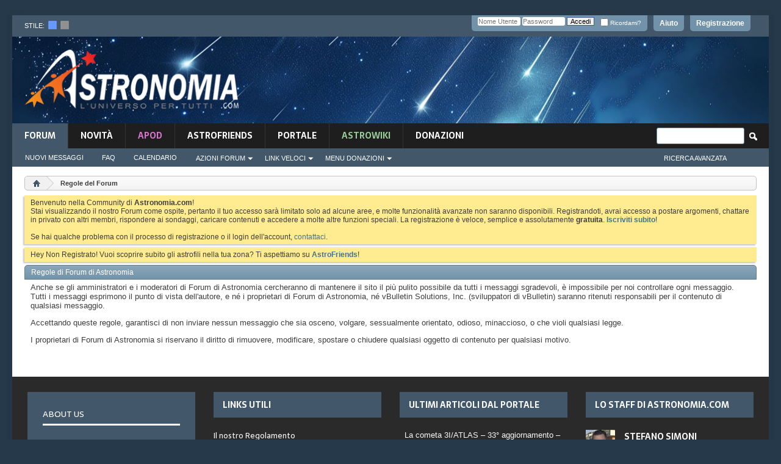

--- FILE ---
content_type: text/html; charset=utf-8
request_url: https://www.google.com/recaptcha/api2/anchor?ar=1&k=6Le-K84UAAAAAFAr23DyJT1BfMNhcTU4LAW1ovr8&co=aHR0cHM6Ly93d3cuYXN0cm9ub21pYS5jb206NDQz&hl=en&v=N67nZn4AqZkNcbeMu4prBgzg&size=invisible&anchor-ms=20000&execute-ms=30000&cb=eai8ma12wpr6
body_size: 48577
content:
<!DOCTYPE HTML><html dir="ltr" lang="en"><head><meta http-equiv="Content-Type" content="text/html; charset=UTF-8">
<meta http-equiv="X-UA-Compatible" content="IE=edge">
<title>reCAPTCHA</title>
<style type="text/css">
/* cyrillic-ext */
@font-face {
  font-family: 'Roboto';
  font-style: normal;
  font-weight: 400;
  font-stretch: 100%;
  src: url(//fonts.gstatic.com/s/roboto/v48/KFO7CnqEu92Fr1ME7kSn66aGLdTylUAMa3GUBHMdazTgWw.woff2) format('woff2');
  unicode-range: U+0460-052F, U+1C80-1C8A, U+20B4, U+2DE0-2DFF, U+A640-A69F, U+FE2E-FE2F;
}
/* cyrillic */
@font-face {
  font-family: 'Roboto';
  font-style: normal;
  font-weight: 400;
  font-stretch: 100%;
  src: url(//fonts.gstatic.com/s/roboto/v48/KFO7CnqEu92Fr1ME7kSn66aGLdTylUAMa3iUBHMdazTgWw.woff2) format('woff2');
  unicode-range: U+0301, U+0400-045F, U+0490-0491, U+04B0-04B1, U+2116;
}
/* greek-ext */
@font-face {
  font-family: 'Roboto';
  font-style: normal;
  font-weight: 400;
  font-stretch: 100%;
  src: url(//fonts.gstatic.com/s/roboto/v48/KFO7CnqEu92Fr1ME7kSn66aGLdTylUAMa3CUBHMdazTgWw.woff2) format('woff2');
  unicode-range: U+1F00-1FFF;
}
/* greek */
@font-face {
  font-family: 'Roboto';
  font-style: normal;
  font-weight: 400;
  font-stretch: 100%;
  src: url(//fonts.gstatic.com/s/roboto/v48/KFO7CnqEu92Fr1ME7kSn66aGLdTylUAMa3-UBHMdazTgWw.woff2) format('woff2');
  unicode-range: U+0370-0377, U+037A-037F, U+0384-038A, U+038C, U+038E-03A1, U+03A3-03FF;
}
/* math */
@font-face {
  font-family: 'Roboto';
  font-style: normal;
  font-weight: 400;
  font-stretch: 100%;
  src: url(//fonts.gstatic.com/s/roboto/v48/KFO7CnqEu92Fr1ME7kSn66aGLdTylUAMawCUBHMdazTgWw.woff2) format('woff2');
  unicode-range: U+0302-0303, U+0305, U+0307-0308, U+0310, U+0312, U+0315, U+031A, U+0326-0327, U+032C, U+032F-0330, U+0332-0333, U+0338, U+033A, U+0346, U+034D, U+0391-03A1, U+03A3-03A9, U+03B1-03C9, U+03D1, U+03D5-03D6, U+03F0-03F1, U+03F4-03F5, U+2016-2017, U+2034-2038, U+203C, U+2040, U+2043, U+2047, U+2050, U+2057, U+205F, U+2070-2071, U+2074-208E, U+2090-209C, U+20D0-20DC, U+20E1, U+20E5-20EF, U+2100-2112, U+2114-2115, U+2117-2121, U+2123-214F, U+2190, U+2192, U+2194-21AE, U+21B0-21E5, U+21F1-21F2, U+21F4-2211, U+2213-2214, U+2216-22FF, U+2308-230B, U+2310, U+2319, U+231C-2321, U+2336-237A, U+237C, U+2395, U+239B-23B7, U+23D0, U+23DC-23E1, U+2474-2475, U+25AF, U+25B3, U+25B7, U+25BD, U+25C1, U+25CA, U+25CC, U+25FB, U+266D-266F, U+27C0-27FF, U+2900-2AFF, U+2B0E-2B11, U+2B30-2B4C, U+2BFE, U+3030, U+FF5B, U+FF5D, U+1D400-1D7FF, U+1EE00-1EEFF;
}
/* symbols */
@font-face {
  font-family: 'Roboto';
  font-style: normal;
  font-weight: 400;
  font-stretch: 100%;
  src: url(//fonts.gstatic.com/s/roboto/v48/KFO7CnqEu92Fr1ME7kSn66aGLdTylUAMaxKUBHMdazTgWw.woff2) format('woff2');
  unicode-range: U+0001-000C, U+000E-001F, U+007F-009F, U+20DD-20E0, U+20E2-20E4, U+2150-218F, U+2190, U+2192, U+2194-2199, U+21AF, U+21E6-21F0, U+21F3, U+2218-2219, U+2299, U+22C4-22C6, U+2300-243F, U+2440-244A, U+2460-24FF, U+25A0-27BF, U+2800-28FF, U+2921-2922, U+2981, U+29BF, U+29EB, U+2B00-2BFF, U+4DC0-4DFF, U+FFF9-FFFB, U+10140-1018E, U+10190-1019C, U+101A0, U+101D0-101FD, U+102E0-102FB, U+10E60-10E7E, U+1D2C0-1D2D3, U+1D2E0-1D37F, U+1F000-1F0FF, U+1F100-1F1AD, U+1F1E6-1F1FF, U+1F30D-1F30F, U+1F315, U+1F31C, U+1F31E, U+1F320-1F32C, U+1F336, U+1F378, U+1F37D, U+1F382, U+1F393-1F39F, U+1F3A7-1F3A8, U+1F3AC-1F3AF, U+1F3C2, U+1F3C4-1F3C6, U+1F3CA-1F3CE, U+1F3D4-1F3E0, U+1F3ED, U+1F3F1-1F3F3, U+1F3F5-1F3F7, U+1F408, U+1F415, U+1F41F, U+1F426, U+1F43F, U+1F441-1F442, U+1F444, U+1F446-1F449, U+1F44C-1F44E, U+1F453, U+1F46A, U+1F47D, U+1F4A3, U+1F4B0, U+1F4B3, U+1F4B9, U+1F4BB, U+1F4BF, U+1F4C8-1F4CB, U+1F4D6, U+1F4DA, U+1F4DF, U+1F4E3-1F4E6, U+1F4EA-1F4ED, U+1F4F7, U+1F4F9-1F4FB, U+1F4FD-1F4FE, U+1F503, U+1F507-1F50B, U+1F50D, U+1F512-1F513, U+1F53E-1F54A, U+1F54F-1F5FA, U+1F610, U+1F650-1F67F, U+1F687, U+1F68D, U+1F691, U+1F694, U+1F698, U+1F6AD, U+1F6B2, U+1F6B9-1F6BA, U+1F6BC, U+1F6C6-1F6CF, U+1F6D3-1F6D7, U+1F6E0-1F6EA, U+1F6F0-1F6F3, U+1F6F7-1F6FC, U+1F700-1F7FF, U+1F800-1F80B, U+1F810-1F847, U+1F850-1F859, U+1F860-1F887, U+1F890-1F8AD, U+1F8B0-1F8BB, U+1F8C0-1F8C1, U+1F900-1F90B, U+1F93B, U+1F946, U+1F984, U+1F996, U+1F9E9, U+1FA00-1FA6F, U+1FA70-1FA7C, U+1FA80-1FA89, U+1FA8F-1FAC6, U+1FACE-1FADC, U+1FADF-1FAE9, U+1FAF0-1FAF8, U+1FB00-1FBFF;
}
/* vietnamese */
@font-face {
  font-family: 'Roboto';
  font-style: normal;
  font-weight: 400;
  font-stretch: 100%;
  src: url(//fonts.gstatic.com/s/roboto/v48/KFO7CnqEu92Fr1ME7kSn66aGLdTylUAMa3OUBHMdazTgWw.woff2) format('woff2');
  unicode-range: U+0102-0103, U+0110-0111, U+0128-0129, U+0168-0169, U+01A0-01A1, U+01AF-01B0, U+0300-0301, U+0303-0304, U+0308-0309, U+0323, U+0329, U+1EA0-1EF9, U+20AB;
}
/* latin-ext */
@font-face {
  font-family: 'Roboto';
  font-style: normal;
  font-weight: 400;
  font-stretch: 100%;
  src: url(//fonts.gstatic.com/s/roboto/v48/KFO7CnqEu92Fr1ME7kSn66aGLdTylUAMa3KUBHMdazTgWw.woff2) format('woff2');
  unicode-range: U+0100-02BA, U+02BD-02C5, U+02C7-02CC, U+02CE-02D7, U+02DD-02FF, U+0304, U+0308, U+0329, U+1D00-1DBF, U+1E00-1E9F, U+1EF2-1EFF, U+2020, U+20A0-20AB, U+20AD-20C0, U+2113, U+2C60-2C7F, U+A720-A7FF;
}
/* latin */
@font-face {
  font-family: 'Roboto';
  font-style: normal;
  font-weight: 400;
  font-stretch: 100%;
  src: url(//fonts.gstatic.com/s/roboto/v48/KFO7CnqEu92Fr1ME7kSn66aGLdTylUAMa3yUBHMdazQ.woff2) format('woff2');
  unicode-range: U+0000-00FF, U+0131, U+0152-0153, U+02BB-02BC, U+02C6, U+02DA, U+02DC, U+0304, U+0308, U+0329, U+2000-206F, U+20AC, U+2122, U+2191, U+2193, U+2212, U+2215, U+FEFF, U+FFFD;
}
/* cyrillic-ext */
@font-face {
  font-family: 'Roboto';
  font-style: normal;
  font-weight: 500;
  font-stretch: 100%;
  src: url(//fonts.gstatic.com/s/roboto/v48/KFO7CnqEu92Fr1ME7kSn66aGLdTylUAMa3GUBHMdazTgWw.woff2) format('woff2');
  unicode-range: U+0460-052F, U+1C80-1C8A, U+20B4, U+2DE0-2DFF, U+A640-A69F, U+FE2E-FE2F;
}
/* cyrillic */
@font-face {
  font-family: 'Roboto';
  font-style: normal;
  font-weight: 500;
  font-stretch: 100%;
  src: url(//fonts.gstatic.com/s/roboto/v48/KFO7CnqEu92Fr1ME7kSn66aGLdTylUAMa3iUBHMdazTgWw.woff2) format('woff2');
  unicode-range: U+0301, U+0400-045F, U+0490-0491, U+04B0-04B1, U+2116;
}
/* greek-ext */
@font-face {
  font-family: 'Roboto';
  font-style: normal;
  font-weight: 500;
  font-stretch: 100%;
  src: url(//fonts.gstatic.com/s/roboto/v48/KFO7CnqEu92Fr1ME7kSn66aGLdTylUAMa3CUBHMdazTgWw.woff2) format('woff2');
  unicode-range: U+1F00-1FFF;
}
/* greek */
@font-face {
  font-family: 'Roboto';
  font-style: normal;
  font-weight: 500;
  font-stretch: 100%;
  src: url(//fonts.gstatic.com/s/roboto/v48/KFO7CnqEu92Fr1ME7kSn66aGLdTylUAMa3-UBHMdazTgWw.woff2) format('woff2');
  unicode-range: U+0370-0377, U+037A-037F, U+0384-038A, U+038C, U+038E-03A1, U+03A3-03FF;
}
/* math */
@font-face {
  font-family: 'Roboto';
  font-style: normal;
  font-weight: 500;
  font-stretch: 100%;
  src: url(//fonts.gstatic.com/s/roboto/v48/KFO7CnqEu92Fr1ME7kSn66aGLdTylUAMawCUBHMdazTgWw.woff2) format('woff2');
  unicode-range: U+0302-0303, U+0305, U+0307-0308, U+0310, U+0312, U+0315, U+031A, U+0326-0327, U+032C, U+032F-0330, U+0332-0333, U+0338, U+033A, U+0346, U+034D, U+0391-03A1, U+03A3-03A9, U+03B1-03C9, U+03D1, U+03D5-03D6, U+03F0-03F1, U+03F4-03F5, U+2016-2017, U+2034-2038, U+203C, U+2040, U+2043, U+2047, U+2050, U+2057, U+205F, U+2070-2071, U+2074-208E, U+2090-209C, U+20D0-20DC, U+20E1, U+20E5-20EF, U+2100-2112, U+2114-2115, U+2117-2121, U+2123-214F, U+2190, U+2192, U+2194-21AE, U+21B0-21E5, U+21F1-21F2, U+21F4-2211, U+2213-2214, U+2216-22FF, U+2308-230B, U+2310, U+2319, U+231C-2321, U+2336-237A, U+237C, U+2395, U+239B-23B7, U+23D0, U+23DC-23E1, U+2474-2475, U+25AF, U+25B3, U+25B7, U+25BD, U+25C1, U+25CA, U+25CC, U+25FB, U+266D-266F, U+27C0-27FF, U+2900-2AFF, U+2B0E-2B11, U+2B30-2B4C, U+2BFE, U+3030, U+FF5B, U+FF5D, U+1D400-1D7FF, U+1EE00-1EEFF;
}
/* symbols */
@font-face {
  font-family: 'Roboto';
  font-style: normal;
  font-weight: 500;
  font-stretch: 100%;
  src: url(//fonts.gstatic.com/s/roboto/v48/KFO7CnqEu92Fr1ME7kSn66aGLdTylUAMaxKUBHMdazTgWw.woff2) format('woff2');
  unicode-range: U+0001-000C, U+000E-001F, U+007F-009F, U+20DD-20E0, U+20E2-20E4, U+2150-218F, U+2190, U+2192, U+2194-2199, U+21AF, U+21E6-21F0, U+21F3, U+2218-2219, U+2299, U+22C4-22C6, U+2300-243F, U+2440-244A, U+2460-24FF, U+25A0-27BF, U+2800-28FF, U+2921-2922, U+2981, U+29BF, U+29EB, U+2B00-2BFF, U+4DC0-4DFF, U+FFF9-FFFB, U+10140-1018E, U+10190-1019C, U+101A0, U+101D0-101FD, U+102E0-102FB, U+10E60-10E7E, U+1D2C0-1D2D3, U+1D2E0-1D37F, U+1F000-1F0FF, U+1F100-1F1AD, U+1F1E6-1F1FF, U+1F30D-1F30F, U+1F315, U+1F31C, U+1F31E, U+1F320-1F32C, U+1F336, U+1F378, U+1F37D, U+1F382, U+1F393-1F39F, U+1F3A7-1F3A8, U+1F3AC-1F3AF, U+1F3C2, U+1F3C4-1F3C6, U+1F3CA-1F3CE, U+1F3D4-1F3E0, U+1F3ED, U+1F3F1-1F3F3, U+1F3F5-1F3F7, U+1F408, U+1F415, U+1F41F, U+1F426, U+1F43F, U+1F441-1F442, U+1F444, U+1F446-1F449, U+1F44C-1F44E, U+1F453, U+1F46A, U+1F47D, U+1F4A3, U+1F4B0, U+1F4B3, U+1F4B9, U+1F4BB, U+1F4BF, U+1F4C8-1F4CB, U+1F4D6, U+1F4DA, U+1F4DF, U+1F4E3-1F4E6, U+1F4EA-1F4ED, U+1F4F7, U+1F4F9-1F4FB, U+1F4FD-1F4FE, U+1F503, U+1F507-1F50B, U+1F50D, U+1F512-1F513, U+1F53E-1F54A, U+1F54F-1F5FA, U+1F610, U+1F650-1F67F, U+1F687, U+1F68D, U+1F691, U+1F694, U+1F698, U+1F6AD, U+1F6B2, U+1F6B9-1F6BA, U+1F6BC, U+1F6C6-1F6CF, U+1F6D3-1F6D7, U+1F6E0-1F6EA, U+1F6F0-1F6F3, U+1F6F7-1F6FC, U+1F700-1F7FF, U+1F800-1F80B, U+1F810-1F847, U+1F850-1F859, U+1F860-1F887, U+1F890-1F8AD, U+1F8B0-1F8BB, U+1F8C0-1F8C1, U+1F900-1F90B, U+1F93B, U+1F946, U+1F984, U+1F996, U+1F9E9, U+1FA00-1FA6F, U+1FA70-1FA7C, U+1FA80-1FA89, U+1FA8F-1FAC6, U+1FACE-1FADC, U+1FADF-1FAE9, U+1FAF0-1FAF8, U+1FB00-1FBFF;
}
/* vietnamese */
@font-face {
  font-family: 'Roboto';
  font-style: normal;
  font-weight: 500;
  font-stretch: 100%;
  src: url(//fonts.gstatic.com/s/roboto/v48/KFO7CnqEu92Fr1ME7kSn66aGLdTylUAMa3OUBHMdazTgWw.woff2) format('woff2');
  unicode-range: U+0102-0103, U+0110-0111, U+0128-0129, U+0168-0169, U+01A0-01A1, U+01AF-01B0, U+0300-0301, U+0303-0304, U+0308-0309, U+0323, U+0329, U+1EA0-1EF9, U+20AB;
}
/* latin-ext */
@font-face {
  font-family: 'Roboto';
  font-style: normal;
  font-weight: 500;
  font-stretch: 100%;
  src: url(//fonts.gstatic.com/s/roboto/v48/KFO7CnqEu92Fr1ME7kSn66aGLdTylUAMa3KUBHMdazTgWw.woff2) format('woff2');
  unicode-range: U+0100-02BA, U+02BD-02C5, U+02C7-02CC, U+02CE-02D7, U+02DD-02FF, U+0304, U+0308, U+0329, U+1D00-1DBF, U+1E00-1E9F, U+1EF2-1EFF, U+2020, U+20A0-20AB, U+20AD-20C0, U+2113, U+2C60-2C7F, U+A720-A7FF;
}
/* latin */
@font-face {
  font-family: 'Roboto';
  font-style: normal;
  font-weight: 500;
  font-stretch: 100%;
  src: url(//fonts.gstatic.com/s/roboto/v48/KFO7CnqEu92Fr1ME7kSn66aGLdTylUAMa3yUBHMdazQ.woff2) format('woff2');
  unicode-range: U+0000-00FF, U+0131, U+0152-0153, U+02BB-02BC, U+02C6, U+02DA, U+02DC, U+0304, U+0308, U+0329, U+2000-206F, U+20AC, U+2122, U+2191, U+2193, U+2212, U+2215, U+FEFF, U+FFFD;
}
/* cyrillic-ext */
@font-face {
  font-family: 'Roboto';
  font-style: normal;
  font-weight: 900;
  font-stretch: 100%;
  src: url(//fonts.gstatic.com/s/roboto/v48/KFO7CnqEu92Fr1ME7kSn66aGLdTylUAMa3GUBHMdazTgWw.woff2) format('woff2');
  unicode-range: U+0460-052F, U+1C80-1C8A, U+20B4, U+2DE0-2DFF, U+A640-A69F, U+FE2E-FE2F;
}
/* cyrillic */
@font-face {
  font-family: 'Roboto';
  font-style: normal;
  font-weight: 900;
  font-stretch: 100%;
  src: url(//fonts.gstatic.com/s/roboto/v48/KFO7CnqEu92Fr1ME7kSn66aGLdTylUAMa3iUBHMdazTgWw.woff2) format('woff2');
  unicode-range: U+0301, U+0400-045F, U+0490-0491, U+04B0-04B1, U+2116;
}
/* greek-ext */
@font-face {
  font-family: 'Roboto';
  font-style: normal;
  font-weight: 900;
  font-stretch: 100%;
  src: url(//fonts.gstatic.com/s/roboto/v48/KFO7CnqEu92Fr1ME7kSn66aGLdTylUAMa3CUBHMdazTgWw.woff2) format('woff2');
  unicode-range: U+1F00-1FFF;
}
/* greek */
@font-face {
  font-family: 'Roboto';
  font-style: normal;
  font-weight: 900;
  font-stretch: 100%;
  src: url(//fonts.gstatic.com/s/roboto/v48/KFO7CnqEu92Fr1ME7kSn66aGLdTylUAMa3-UBHMdazTgWw.woff2) format('woff2');
  unicode-range: U+0370-0377, U+037A-037F, U+0384-038A, U+038C, U+038E-03A1, U+03A3-03FF;
}
/* math */
@font-face {
  font-family: 'Roboto';
  font-style: normal;
  font-weight: 900;
  font-stretch: 100%;
  src: url(//fonts.gstatic.com/s/roboto/v48/KFO7CnqEu92Fr1ME7kSn66aGLdTylUAMawCUBHMdazTgWw.woff2) format('woff2');
  unicode-range: U+0302-0303, U+0305, U+0307-0308, U+0310, U+0312, U+0315, U+031A, U+0326-0327, U+032C, U+032F-0330, U+0332-0333, U+0338, U+033A, U+0346, U+034D, U+0391-03A1, U+03A3-03A9, U+03B1-03C9, U+03D1, U+03D5-03D6, U+03F0-03F1, U+03F4-03F5, U+2016-2017, U+2034-2038, U+203C, U+2040, U+2043, U+2047, U+2050, U+2057, U+205F, U+2070-2071, U+2074-208E, U+2090-209C, U+20D0-20DC, U+20E1, U+20E5-20EF, U+2100-2112, U+2114-2115, U+2117-2121, U+2123-214F, U+2190, U+2192, U+2194-21AE, U+21B0-21E5, U+21F1-21F2, U+21F4-2211, U+2213-2214, U+2216-22FF, U+2308-230B, U+2310, U+2319, U+231C-2321, U+2336-237A, U+237C, U+2395, U+239B-23B7, U+23D0, U+23DC-23E1, U+2474-2475, U+25AF, U+25B3, U+25B7, U+25BD, U+25C1, U+25CA, U+25CC, U+25FB, U+266D-266F, U+27C0-27FF, U+2900-2AFF, U+2B0E-2B11, U+2B30-2B4C, U+2BFE, U+3030, U+FF5B, U+FF5D, U+1D400-1D7FF, U+1EE00-1EEFF;
}
/* symbols */
@font-face {
  font-family: 'Roboto';
  font-style: normal;
  font-weight: 900;
  font-stretch: 100%;
  src: url(//fonts.gstatic.com/s/roboto/v48/KFO7CnqEu92Fr1ME7kSn66aGLdTylUAMaxKUBHMdazTgWw.woff2) format('woff2');
  unicode-range: U+0001-000C, U+000E-001F, U+007F-009F, U+20DD-20E0, U+20E2-20E4, U+2150-218F, U+2190, U+2192, U+2194-2199, U+21AF, U+21E6-21F0, U+21F3, U+2218-2219, U+2299, U+22C4-22C6, U+2300-243F, U+2440-244A, U+2460-24FF, U+25A0-27BF, U+2800-28FF, U+2921-2922, U+2981, U+29BF, U+29EB, U+2B00-2BFF, U+4DC0-4DFF, U+FFF9-FFFB, U+10140-1018E, U+10190-1019C, U+101A0, U+101D0-101FD, U+102E0-102FB, U+10E60-10E7E, U+1D2C0-1D2D3, U+1D2E0-1D37F, U+1F000-1F0FF, U+1F100-1F1AD, U+1F1E6-1F1FF, U+1F30D-1F30F, U+1F315, U+1F31C, U+1F31E, U+1F320-1F32C, U+1F336, U+1F378, U+1F37D, U+1F382, U+1F393-1F39F, U+1F3A7-1F3A8, U+1F3AC-1F3AF, U+1F3C2, U+1F3C4-1F3C6, U+1F3CA-1F3CE, U+1F3D4-1F3E0, U+1F3ED, U+1F3F1-1F3F3, U+1F3F5-1F3F7, U+1F408, U+1F415, U+1F41F, U+1F426, U+1F43F, U+1F441-1F442, U+1F444, U+1F446-1F449, U+1F44C-1F44E, U+1F453, U+1F46A, U+1F47D, U+1F4A3, U+1F4B0, U+1F4B3, U+1F4B9, U+1F4BB, U+1F4BF, U+1F4C8-1F4CB, U+1F4D6, U+1F4DA, U+1F4DF, U+1F4E3-1F4E6, U+1F4EA-1F4ED, U+1F4F7, U+1F4F9-1F4FB, U+1F4FD-1F4FE, U+1F503, U+1F507-1F50B, U+1F50D, U+1F512-1F513, U+1F53E-1F54A, U+1F54F-1F5FA, U+1F610, U+1F650-1F67F, U+1F687, U+1F68D, U+1F691, U+1F694, U+1F698, U+1F6AD, U+1F6B2, U+1F6B9-1F6BA, U+1F6BC, U+1F6C6-1F6CF, U+1F6D3-1F6D7, U+1F6E0-1F6EA, U+1F6F0-1F6F3, U+1F6F7-1F6FC, U+1F700-1F7FF, U+1F800-1F80B, U+1F810-1F847, U+1F850-1F859, U+1F860-1F887, U+1F890-1F8AD, U+1F8B0-1F8BB, U+1F8C0-1F8C1, U+1F900-1F90B, U+1F93B, U+1F946, U+1F984, U+1F996, U+1F9E9, U+1FA00-1FA6F, U+1FA70-1FA7C, U+1FA80-1FA89, U+1FA8F-1FAC6, U+1FACE-1FADC, U+1FADF-1FAE9, U+1FAF0-1FAF8, U+1FB00-1FBFF;
}
/* vietnamese */
@font-face {
  font-family: 'Roboto';
  font-style: normal;
  font-weight: 900;
  font-stretch: 100%;
  src: url(//fonts.gstatic.com/s/roboto/v48/KFO7CnqEu92Fr1ME7kSn66aGLdTylUAMa3OUBHMdazTgWw.woff2) format('woff2');
  unicode-range: U+0102-0103, U+0110-0111, U+0128-0129, U+0168-0169, U+01A0-01A1, U+01AF-01B0, U+0300-0301, U+0303-0304, U+0308-0309, U+0323, U+0329, U+1EA0-1EF9, U+20AB;
}
/* latin-ext */
@font-face {
  font-family: 'Roboto';
  font-style: normal;
  font-weight: 900;
  font-stretch: 100%;
  src: url(//fonts.gstatic.com/s/roboto/v48/KFO7CnqEu92Fr1ME7kSn66aGLdTylUAMa3KUBHMdazTgWw.woff2) format('woff2');
  unicode-range: U+0100-02BA, U+02BD-02C5, U+02C7-02CC, U+02CE-02D7, U+02DD-02FF, U+0304, U+0308, U+0329, U+1D00-1DBF, U+1E00-1E9F, U+1EF2-1EFF, U+2020, U+20A0-20AB, U+20AD-20C0, U+2113, U+2C60-2C7F, U+A720-A7FF;
}
/* latin */
@font-face {
  font-family: 'Roboto';
  font-style: normal;
  font-weight: 900;
  font-stretch: 100%;
  src: url(//fonts.gstatic.com/s/roboto/v48/KFO7CnqEu92Fr1ME7kSn66aGLdTylUAMa3yUBHMdazQ.woff2) format('woff2');
  unicode-range: U+0000-00FF, U+0131, U+0152-0153, U+02BB-02BC, U+02C6, U+02DA, U+02DC, U+0304, U+0308, U+0329, U+2000-206F, U+20AC, U+2122, U+2191, U+2193, U+2212, U+2215, U+FEFF, U+FFFD;
}

</style>
<link rel="stylesheet" type="text/css" href="https://www.gstatic.com/recaptcha/releases/N67nZn4AqZkNcbeMu4prBgzg/styles__ltr.css">
<script nonce="ni_obgrQbIsQyrgJ8mu5yg" type="text/javascript">window['__recaptcha_api'] = 'https://www.google.com/recaptcha/api2/';</script>
<script type="text/javascript" src="https://www.gstatic.com/recaptcha/releases/N67nZn4AqZkNcbeMu4prBgzg/recaptcha__en.js" nonce="ni_obgrQbIsQyrgJ8mu5yg">
      
    </script></head>
<body><div id="rc-anchor-alert" class="rc-anchor-alert"></div>
<input type="hidden" id="recaptcha-token" value="[base64]">
<script type="text/javascript" nonce="ni_obgrQbIsQyrgJ8mu5yg">
      recaptcha.anchor.Main.init("[\x22ainput\x22,[\x22bgdata\x22,\x22\x22,\[base64]/[base64]/[base64]/[base64]/[base64]/UltsKytdPUU6KEU8MjA0OD9SW2wrK109RT4+NnwxOTI6KChFJjY0NTEyKT09NTUyOTYmJk0rMTxjLmxlbmd0aCYmKGMuY2hhckNvZGVBdChNKzEpJjY0NTEyKT09NTYzMjA/[base64]/[base64]/[base64]/[base64]/[base64]/[base64]/[base64]\x22,\[base64]\\u003d\\u003d\x22,\x22wpBNCT4eBMOWwoBjGRXCjxfDtVEZw6p6QzzCrsOXPEDDqcK7YlTCl8KqwpNkPUxPZzkPHRXCiMOAw77CtnnCssOJRsO5wqIkwpcPQ8OPwo5awoDChsKIIsKvw4pDwpZ2f8KpGsO6w6wkD8KwO8OzwrN/wq0nbBV+VnUmacKAwqvDlTDCpU0+EWvDisK7worDhsOIwqDDg8KCDTM5w4E3B8OABmPDu8KBw49uw4PCp8OpK8O1wpHCpHU1wqXCp8Ocw6d5KCJ7wpTDr8KCQxhtZGrDjMOCwqvDnQhxOcKLwq/DqcOWwqbCtcKKAQbDq2jDvMONDMO8w4BIb0UXfwXDq3tFwq/Dm0VubMOjwpjCl8OOXgMlwrIowqHDkTrDqFYHwo8ZS8OGMB9zw47DilDCrx1cc13CtwxhasK8LMOXwpPDm1McwqheWcOrw53DjcKjC8KSw4rDhsKpw7lVw6EtdcK6wr/DtsK6GRlpasOVcMOIMMOtwqZ4amdBwpkbw5cofgI4LyTDh395AcK/em8JQmk/[base64]/wqA8EUXDplLCtDjDux56MiDCkTcvW8KxE8KzTW/CssKnwoHCoUfDocOiw7Zkajpawp9ow7DChnxRw6zDlnIVcQbDrMKbIhl8w4ZVwoc4w5fCjwRXwrDDnsKfNRIVJiRGw7UzwofDoQADc8OoXBMpw73Cs8OHd8OLNF3Cr8OLCMKtwonDtsOKLhlAdmkEw4bCrzc8w5PCh8Odwp/[base64]/RjpRw4J4OTPCpcKnO1jCtMOuWMKpc8OxwqrCksKUw7AXw6RnwooyUMOCVsKZw6TDmMOwwoVkMcKVw4R4wo3CmMOCFMOAwoBmwq04cXVJKhwawofCq8OqWMO4w646w4jDtMK2BMOhw7/CuwDCtBrDkzw8wqoGBcOUwpfDp8Kqw4rCsirDgRAXK8K3UTBsw7LDgMKvScODw54ow5RTwq3CjVDDr8OxC8OKcVBsw7VJw6coFFQYw68iw4vCgCdpw7EDbcKRwpXDq8Ogw41zRcOhEgVPwq12acO6w4/ClBrDlGJ+Axtqw6c+wq3DpsO4wpPDi8OCwqfDicKzZcK2wrTDlGVDDMONT8Oiwr9yw7bCv8OQQnnCsMOnOSbCrcO5dMOPFgZ5w5nCkybDjGrDhcKlw5/DjsK7NFJnIsOww4ZvWAhUwqHDtjczZ8KNw53CkMKEAA/DhRp4AzPChwPDmsKJwoLCqibCqMKpw6zCk3DCrifDsRoPHMK2PkRjPUPDlHxDLldZwpXChMO6C1dpdSHDscO/woEpJCMQQSXChcORwp7DsMKMw5vCrzjDv8Oow4PCiXRAwobDg8OCwrrCssKCflHDhcK8wqJBw6d5wrzDosOnw7lXw5Z1LiV/FMKrND7DrCjCrMONVsOAG8KMw5LCnsOAfcOqw55gB8OyCWDCjSRxw6Y7XMOqfsO1dEUzw70XJsKCOkLDqMKjLTrDkcKFD8OXaEDCqXdLMCbCtwvCoFdmIMOCbk9Dw7HDqQ3CicOdwqYqw6xDwqTDoMOsw6p3QkrDisOvwoTDg0nDisKFQMKtw53Dv3/[base64]/GV3Dj0tLwq11dsOaTcOWdFpNc8OhwrDCoERuXsKqfsO+R8O3w401w4lUw7DCr1gKwrV0wqXDhA3CmsOTFnTCoysNw7rCtcO7w6Rpw59Xw5A1PsKKwpthw6jDoVzDuXkRWjVcwp/CpsKibcOUY8OWSMOTw7PCtnHCqUPCi8KoY1czUEzDsGpxNMKmAh5KN8ObT8OxN1dWQw1AdcKTw4AKw7l3w53Du8K6HcOHwrkcwpnDum1owqZlXcKXw70IeUFuw5wAd8K7w757EsOUwojDl8OVwqAJw7o6w5hKV19HFMKTwqxlG8K6wqXCvMKcw5B/fcKRIT4jwrUResK6w4/[base64]/Di8OXfMOnw67DrMOCNQkow6nDl07ClDDDvn/DpDfDqX7CvWNYfUUVw5NlwrbDqBFiw7zCrcKrwpzDhcOww6Quwrw3MsOfwrBlBl8pw7ZcO8KzwqZ+w7UnCmNWw6kEeyjCvcOkPBZ5wqDDsCfDr8Kdwo/DuMKMwrHDmcKoOsKJRsKcwo4kLxF4ICTCtMK/ZcO9esKBJ8KAwr/[base64]/woDDlcO9ZMOUw47DiRfChcKoScKcw7I3VMOUwp1cwpMNJsOcasOgEjzCoizCiX7Cl8ORO8OLwrZhJ8Kvw6UzEMOEF8OAHgbDrsOqHyfCnwTDh8KkaSTCsgpzwoQkwo7CvcOSO1zDssKCw4Rlw7fCnmrDjgXCj8K/FiADUsKfTsOuwqPDm8KyX8OqRz1pGnlIwpzCqGDCpcOLwq7DscOZZsKkFSzCsQY9wprClcOZwo/DosKGGBLCvgMwwozCg8OAw6MyXCHChAoEw698wp/[base64]/[base64]/O8OVw55jwovDkwfDmF4dwpTCicORAcOSMHvDjylhw4pBwpDDjcKMVhnCgnt7KsOEwq7DqcO+fsOww6/ClQ3DrhFLSsKLazlFXcKXeMKpwpABwo8+wp7CnMKsw53CuXEUw6DClk9HaMOQwqAyM8KuYmUTU8OYwoDDgsOqw53CmnvCnsK0wqLDpl/DuGPDrR7DkMKWfHfDomPCryLCq0B6wrJvw5E2wr3DlQ4vwqfCvn1Ww7XDpErCvEjCmTrCpMKSw58tw6nDrcKSHwHCo3XCghZKFUjDi8OQwqzCosOYJsKZw7kVwrPDqxxww7PClHcEYsKiwoPCpMKiAsOKwpQAw5/DlsODSsOGwrjCgDHCscOpE0BaMxV7w63CgTvCrsKbwphYw77Ck8OlwpfDpMK4w60JBiUWwr4jwpBeIgwpQcKMLwvChkxoCcOFwoxTwrdlwp3Cs1vCuMO4HALDhsKnwro7w61uIsKrwqHCoyUuOMKCwqwYMEfDt1V+w6fDiWDDlsKjIcOUL8K6CsOow5AQwrvCnMO/IMOawq/Cs8OSVXgSwrkowqXDosOySMO2woVkwpvDm8OSwqQsRnrCt8KLZMOpLcOxdWhrw7p2KHwAwrPDocKJwo1LY8KsLsO6K8KTwr7DlWjCuTdkw7rDmsKow4jCoS3CsDQbw6UYVW3Coh1oWsOtw7NVw53DtcK7TCUeDsOlMcOMwqnDjsKcw4rCrsOzMi/DkMOSYcKsw6vDtU7DvMKvBRRHwoATwoHDuMKSw7sxIcKZRXrCm8Kzw6nCg3vDgsKRVcKLwrACMkAHUjNmES1qw6bDtcKweXpDw7/DlxIqwp1yZsKvw4jCnMKiwpTCs1o+bTsDWhlTMERzw6fDpAwhK8Kvw78nw5rDqg1+fcOYK8OJXMK8wr/CsMO8f09WSy/DtUwHEsOZKVPCiSYZwpzDjsOHaMOlwqDDr2TDp8KxwoMXwoRZZ8K0w4DDqMODw6pyw5DDgMKfwqTDrRrCuTnCvlLCgMKQwovDiBrCisKrwobDkcKIAV8Zw7Fzw7VPdMKCcgLDl8KrJCrDpsOZMmDCgUfDocKwAMK4ZVsHwp/[base64]/[base64]/[base64]/VGpdLkbDtS9WBsOpw6QJw5nCvcOLU8O6w5xGwr90envClcO/wopDGS/Ckz52wqjDqMKAEsKLwol1C8Kqw4nDv8Oqw7vChTDChcKOwphTaAjDu8KVdcKpKMKhbVZSOhkTAArCocObw4HCug/CrsKLwoB0RcONwpZZCcKfSMOdLMObHlXDqTjDi8OvDzbDm8OwLUhjCcKHElIYeMOqHXzDucKzwpRNw7HCqsKww6Zuwrovw5LCuXvDok7CkMKoBsO3BQ/CgMK+GWXCjcOsIMOtwrNiw41kKDNHw4IyKFjDn8K8w5bDuHxHwqlQRMK5FcOrHMKTwr8UOFJcw5vDr8KjHsKyw53ClsOdbWNweMKSw5/Dh8KTwrXCuMO5EmDCq8O2w7/DvEnDmwHDuCcjYSLDgsKUwq4EMcK7w6QGKMONQsOVw5QyTnHCrVjCi13Dq2TDl8KfJyvDgQgFwqrDsnDCn8OaGFZtw4nCpsKhw4x2w7d6KC51bjdfLsKdw4Njw61Sw5bDtTZmw4wFw7N7wqAswpfClsKRVcOBPVR8A8KBwrR6HMOiw5PDucKsw5pCKsOuw6tYNFJ/[base64]/DrsKdGygAN3VtwqDCkycVWcKaw7NVw5HCvsO2TlV5w6zCiyJRw4sQIHjCokRXMsOkw7Znw6PCvMOXUsOdEiHCuV5/wqvCusKlRndmw67CkUMiw4zCj3jDqcKPwoAXFMKAwqBZH8OdJxbDixlfwphow5kvwqjCqzDDjMOuP2vDlifCmB/DmyrCslN0wrg3fW/[base64]/[base64]/[base64]/DmjYgwp4Vw57DvirDtHdGCRHChFNTwq/DvnTCpsO6W1/Cu1pFwrV/B3bCnsKqw6lQw5rCphETBAccwrYzVMOwLl7Cq8Okw5YtccOaNMOhw48MwpJuwr1cw4LDmsKcTBfCpwHCt8OaW8OBw4Qvw7vCgsOAw4zDnAzCuX3Dizg8EcKTwq5qwpwZwpBsXMOFBMOEwqvDlcKsAC/[base64]/DnMOmw5lNw5FWw5PCiWEDw4xAw6NUYMKTwp7Dl8O4NcKIwrvCpSzClcKEwr3CvcK3bVTCrcOMw4YDwoRVw7E/w5Mww77DqWTCmsKKw5nDssKww4HDnsOhwrVpwr/[base64]/Ct8OXFcOBw4PCsMOkw7fCjxPCgjktw5vCiMO3wrs5w4Qpw77Cu8Kgw5AgVsKAGMKmXsO6w6nDuGBAblsCw6XCjDspwoDCmMOLw4F+FMOFw5dfw63Cg8Kxwr5uwp45ECxBJsKFw4d6wqVDYGjDk8KLDRsiw7k0G0nCs8Ohw7VMO8KvwpbDk2cbwrZzw6XCrnTDrH1Nw5/DnzsQWUZzKWl0Q8Kvw6oPw4YbX8OowqACwqNGVC/Ct8KKw7lFw7dUA8O7w4PDtSAhwpLDuGHDpgRWJEEew4wtQMKMLMK4woYDw5QOC8K+w6vCsE3ChyzCtcOZwp3CucOBXi/[base64]/KcKNcsOMw77DuHEUwo3DtzbDgcKOS3jColUKGcOiRsOow5XCoyciXsK0DcO1wqJKbMOQaQMhfy7Cigojwp3DosKsw4R/wpkRFnFNJAPCv2DDucKDw6UKQmYAwqjDvBjDr0RiTggFQMO6wqJNST95HsOcw4fDgMODW8KKw5RWPEsgIcOpwqIBOMKlw7DDpMKPAMK0HnNnw7fDtijDkcK6BXvCnMKYXjINw7TDmCLDqwPDgmxKw4dgwpsiw4E/wqPDoCbCpzTDggZvwqYOw5wWwpLDpcK7wrfDgMO1HmfCvsOAX2xcw6UIwqU4wr9awrRWL10LwpbDhMOEw6PClMKGwrxjcU5hwo5GI17Cv8O8wrfCosKhwqEKw7c2XAtKJ3Noel1Lwp9/wpfCh8OBwr7CpxDDn8KXw63Dh3A5w55qw7pvw5PDlHnDhsKLw7/[base64]/ClgsBTsOyLMKRSMKbwoAuwqvDm2XCiHB5w4ZqMkHDrUsNf37CqMOZw4pDwqZXP8KhTsOzw73CmMKTLmDCr8ODc8O7Ri1HDMOrWTJnIMO3w6gtw4TDhA7DuzjDvgRPAlwNc8K0wojCsMKYTGPCp8KkM8KdBsO3wo/DmhQvcC9Dw4/DisOewpIdw6XDnlHCkQPDhFFBwqXCu33DkTfCuFxAw6UqIzN8wpTDn3HCicK2w5rCpATDl8OOEsOGDMKiw4ceZzwJwrw0w6lhcTLCp3zCiVHCjSnDqx/DvcKtFMOCwogwwpDDqR3DrsKswrcuwr/DgsOPA3BmBcOELcKuwrsNw6o/w4U8K2XDpgLDsMOiRwzCvcOcWlBFw7diQMKPw4IRw4trRkI2w5bDuRHDoSbCp8OaBMOUIl3DgytMRcKbw4TDtMOIwqvCoBdgPQ3DnXPDj8Ouw6/DonjCjzXCl8OfTiDDnjHDm3jDp2PDvUzDr8Kuwog0UMKlR1/CuF5nIgLDmMOew6Emw6slQcOQw5JwwpTCusKHw4QFwpvCl8Kxw6LCgDvDhlFyw73DrQfDqikkZ2J3SEwNwrNYY8O1w6JVw4RBw4PDpDfDuCxoHg49w5fCiMOkfFkMwp3CocK1wpjCpMOdOCnCtcKde0LCoS3DrF/Dk8Ojw5PCnjBpwr4ReT9zOcK2D2rDoVoLG0jDhcKQw4nDssKPfHzDvMO7w4Q3AcK7w7rCv8OKw7rCrcK5WMOXwrtxw5E4wpXCmsOxwr7DjMOHwqXDtcOTwo7CvUk9KjLCoMKLG8O2AWFRwqBEwqLChMOOw47DpjLCvMKhw57DnxkWdkVQFw/Cj13DkcKFw4g9woUMLsKcwojCnMOtw5oiw79vwpkxwoRBwog7IMOFAMKnLcOQdsKdw5w+I8OIVMOlwqzDjyLCssOEMGrCo8OIw7dkwqNKAE5OeXbDgyFnw5/CuMOAWQQvwpTClh3CrSkPQ8OWRRp7SgMyDcK2Q3VsEsOLDsOmB2DDgcO1NE/DvMKOw4lYd0zDoMK6wqrCgxLCtGfDhGdYw4nCicKCF8OuCcKPREXDpMOxYcKXwqDCnAzCuDBYwrrDqsKcw5/Cgn7DiR3Ch8OzFMKEAEtGOcKJw6bDn8KEwoI0w4bDucOMc8OGw60xw5gYcynDhcKAw74EextFwqdaEDjCuz/CiAnCljlJw71XfsK3wqfDmjJswrl0G1XDgwDCscKCM05zw74iVsKFwoYvVsK1w5UIBXnDu1PDhhIgw6rDhsKcw6F/woV/Ll3DkMOew5HDrgYSwqHCuBrDssODCEJaw6FVLcOrw6xwVsKWaMKpU8KEwrbCt8KEwoIPJcKXw4QmCwPCtCMSZm/[base64]/w4t2w6ABwowJwprDixHDuMOsQ8KPHMOtRy7DtMKrwphqA2nCgSpqw5FCw5fDvWwUw4kdRFVsRm/Crh4+K8KMDsK+w4R4b8OAw6LDmsOkwrstGibCosOPw43Di8KzBMKWKyw9AzIawoI/w5UXwr1iwp7Ckj/CiMKxw79xw6VQB8KOaSnCl2pUw6/CgMKhwqDCrTTDgEIwdsOqdsKoKcK+b8OABFzCizg/PmQOVjvDiDsHwqTCqMOGe8Oiw7oibMOrKMKHKcOAclozHB9rMnLDtnwXw6NVwqHDiHNMXcKVwo3Dg8OzE8KUw6hvAhVUFsOhwp/CugfDuzPDl8OnZlAQw74xwoItWcK6bXTCqsKMw6jDmw3CnkV2w6vDqEfDkRrCm0Z/wqnDjsK7wr8ow7pWV8OTOjnDqMKiFcOHwqvDhS9Ewo/[base64]/DtcKSwrATGxjCosK6woDCv23CklYew51JwrExwqbDqH/[base64]/DrwnCjwUPwoDDvMOyCMO6H8KWw5ptD8Otwp0Mw6LCtsKDRCE0KsOZFcK6w6vDr3Irw5QywpbDr2zDgHExVMKnw6c8woE3CXDDkcOIa2nCqldpYMOHMn3Dt3zCsH3DtAVTIsK/FsKsw6/Cp8OqwpvCvcKzaMKWw6nCnUPDiUfDvyp/wrR0w4J+wohQAMKPw5PDtsOpB8KlwpjChy/DlsKNU8OfwozCiMOuw5nCosK8w51Twpouw7gkXCrCpVTDkk0KTsKSZMKIfMK4w7zDmQppw6NWYDbCvzEpw7IzSi/DvcKBwojDh8KfwpHDogsHw4nCnMOBIsKRwotNw6EAN8Kzw5BqOcKqw57CvVvClcK3wovCnRMHOcKSwoNFHx3DtsKoIQbDqcOoGGFRcAnDhUzDrkVkw6YceMKHScOiw5jClMKiCWjCosKawq/[base64]/[base64]/w4DChsOJOz7DgcOjw53DqQvCusK2ASIOw6hgwpo+QsKQw7FoaEzDnhBywrNcZ8OEZynCtj3CsB/Ct3R8AsKIBsKFUsORBMOZNsKCw4ULen5yCGHCrsOKaWnDtsOBw6bCoyDCk8OiwrxcbgTCsWXCgU8jwqoaacOXc8Kwwp45WhM3X8OHwoh+OsKTfzbDqRzDjj8ODjcxRMK7w71/YcKowoZKwrByw5rClUgzwqJMXjvDocOLb8OcLDrDow1lAlHCsUvCoMOkFcOxHTgsYW3Dv8OrwqHDhA3CuWkbworCvCvCksK8w6TDl8OHCcOAw6DDgsKiCC5kPcKVw7LCoEE2w5/DrFrCqcKdE1/Dt3F0VEkaw67CmXbChMKfwrDDjGZcwq8/[base64]/[base64]/DMOPw68HwpdRwrAHSGrCrMOwwrUkLMKyw5AqRsKmw6Fnwq7CsDFFNMKKwr/CkcOuw55fwrfCuxbDjHIDChUbAEDDvMOhw6hjWE83w5/DisOIw4rCqzjCgcKjWzAPw7LDjTwnBsKVw67CpsOrZMKlJcOfwqHCpGJXRyrDgADDrsKJwrDDhFvCi8O/ejXCjsKbw6YlQEfCqmjDs1/DsSnCvjYxw67Dk0ZEbz0dZcKxRkcyWSTDjsK1QX0RR8OBGMO9wrYDw7F/[base64]/[base64]/w4MjciJKfDXCghgSJ8O1woEfw6vCtMOGwq/Dgg5GHsOvQ8K8UkZtVsOdw4wow7HCmRxyw61uwqNNwojDgRpXIjZKNsKlwqTDnzXClsKewpbCpw/CpXrDhVg+w6/Djj1DwoDDgCFbMsOYMXUENcKeWsKIJgLDv8KUEMOTwrfDn8KvITZvwqlVYztbw5R5w5zCq8Oiw53DoC7DgcOww4V9V8KYb0fChMOUbFoiwqPCv1TCt8K/IsKCXkN9OTrDmMO2w4HDmDbCpiTDj8Oywr0aN8KywqPCuzzCizc9w7dWJsKzw5HCuMKsw4/[base64]/[base64]/[base64]/wrHCvkFXdRXCkn3Dl8Kuw5jCpcK+SMKVw7tyRsONw63Cl8O0chTDjw3Cnmxaw4jDjg3CosKpOTRDIV7CgcOATcOifwbCryXCpcOhw4A2wqTCtSjDlWZow4/DkWfCphbDtsOMVMKiwq/DnFlIfG/DmzcFKMOlW8OnfXIpBVrDnEw8VV7CqxM+w7h8wq/[base64]/DjA7Dv8OPwpQ+wox/w6wDcGHDtFVyw5zCvnbDjcORfsKSwr4UwrrCiMKcYMOCQsKuw5w7J1PCuAIuF8K4XcOJLcKKwrYRCEzCt8OlZcKfw7LDlcO/wqsDCw9rw4fCtsKcOsOIw5YnSWTCozLCqcOLBsKtP2EEwrjDqMKpw7k1ZMOfwphyFsOqw5QTeMKmw5gbTMKefRc1wrhEw5jCscKBw5/CksOvCcKEwqXDh1l+w53CpzDCvcKaV8KaA8OnwqE9JsK/VcKKw5IiYsOkw7jDqsO/fBk7w7ZGUsKVwqJPwo4mwr7DtQ7Ch3vCp8KVwqfCtcKJwpDCtAfCrcKVw7rCi8OmNMOyQVEqHGBRJUbDjFINw5/CgV3Du8KUJVIAesKvVg/DpTXCvEvDjsOVFMKpcCTDrMKdIRbDmsOTKMO7cUPCpXbDnhrCvwt1L8KgwrN/wr7CgcK0w4XCgEzCg2dAKS9zHm9cdsKNEQF8w4HCqsKaDiE4PcOSLixowp3DqMOcwpdAw6bDhHrDmAzCnsKPHF3DrHoDDyxxeVB1w7Etw5DCslbCosOqwr3ChA8MwqzCgn0Hw7rCsDJ8OEbDrD3Co8Kdw4Vxw5vCksOdwqTDuMK/w70kSQAmfcKtP0oiw5vCm8OIMcOPHcOsBsK5w4/Cpik8fMOELsOvwrNjwpnDrnTCsVHDssKwwpzDmV1OKsOWCX1xJV7CisObwr0Qw6bClcK3fQ3Cqg0FNsOWw6RVw50xwrViwo7DscKCX0rDqsK7wq3CtmbCpMKcasONwppvw77DrlXCt8KWKsKCd15EEcKXwrTDmFJtbMK4YcO7wqh0W8O/JxciO8ORLsOAw7zDjzpCK18lw5/[base64]/[base64]/[base64]/WCAlw6xQYhrCmEkAwrh4AMK7wotiVsOaXDjCnGdHwqQEwrTDhXpuwodQPMOMDlfCuyvCsHFNFldSwqNNwrvCl0tiwrVDw6M7WCrCpMOZJcOMworCmG8vYDE2HwbDuMOtw7fDk8KRw61afcOkQ0Rbwq/DoQVUw4bDqcKCNyDDpcK1wo0Vfl3CskRow7guw4TCuXs2ZMObS25MwqkoJMKEwqUGwqxMfcO1bsOQw4xWFy/DikXCs8KtC8KNCcKrHMKgw5bCgsKOwr0kw5HDmRsTw5vDoD7Cm08cw4E/LsOMAA/[base64]/[base64]/DvsOsCsKTwoEBTmPDuz0vwojDg3oCc8KTY8KVUQnCu8OyKsOXTsKMwqdsw5vDogLCgsKNCsOiXcK1w78sFMOtwrMAwrLDhMKZLmkYLMKFw7V6A8KreibCusOOw6loPsO7w4/Cm0PCoAc6w6IiwqJ5b8KkfcKLIjvDnFB+VMKUwpfDi8ODw6rDvsKAw6nDoCrCqzvCn8K7wrTCv8KCw7HCnBjDusKVCsKKd3nDl8OXwqrDgcOdw5bCgcKHw64SR8KSw6okQSl1wpkzwoReO8KOwoDCqnLDicK6wpDCiMOXGEdUwq8RwrzCv8K1wokgEcKxOkPDo8OXwo/CscOnwq7CrCDDgSTCh8Oew4DDhMO2wosYwoloPcO3wrMfwpRqacOywpI2WMK+w6tGRsKewoYkw4Rsw4jCnirCrA7CoUnCtsO9K8KwwpZQwq7DmcO+EcO6KBUlLcKxcT53Q8OkG8K2asO6KsOQwr/DrWnDvsKmw4DCnQrDiHtZMB/[base64]/w6rCtcKUw7bCvMOlUgdPwrnDv2LDrcK1wqwKRWPCgcOWTi1twpLDl8KRw70Jw6/[base64]/[base64]/w5xkX0fDp3cbfzrDtXJLwr1gwp9HOsOTUsOPwo7DpsOuZsKww6xtPgk1X8K9woHCoMOiwqBLw6obw7LDrcO0TcO4wrJfTcOiwodcwq7CpMOTwo5nWcK/[base64]/Cj8Ocwq7Dn8OUw6vCt8KcZmATw4ABfk3DnMKOwrfCnsO3w4DCq8OcwqnCoXDDjFZHw6/DosKEPFZBVBDCkmN1wqbDg8KXwr/DuizCmMKPw55Hw7bCpMKVw5BxKcOMwqnCpRzDrG/DgHd5cR3ClG09UxEnwr5gLcOvQAIUfhLDjsOsw4FzwrtQw73Diz3DokvDhMKowrzClMKXwoA2D8O3X8OCFUhfPMOjw77CqRdgK2zDv8KvdX/Co8KgwoEvw5LCqDrCgVTCuVPCmXXCi8OeVcKSc8OTDcOGPcKtCVk9w4dNwqNMXMOiAcKKASwNwr/[base64]/[base64]/Cj8OiwqEkwqJYX8O9w6nCrMO5DMKXM8OvwrjCo8K1wq4Fw7DCtMOawoxcc8KmfMObAMOvw4/Cq0PCtMOALA3Dsl/CjVMKwonCusKBJcOCwqE4wq0lOlYywpFFBcKFwpIQOmsZw4UvwrfDhn/CmsKQMkwzw53DrR54P8Oiwo/[base64]/CqMKVw6zCgcOQRMKOw4zCnzAIw5lFdl8mLXzDq8OjfcKZwr1Jw6TClynDqUTDslp0RsKeYVVybhpdUsKZN8OWw5TCoAPCrsKbw5VnwqbChC3DtsO/XcOSR8OkLnJkXkkGw7QzfSHCmcKLSTU0wo7DqyFaWsOwIkTDiBfDmnQTO8K3JhHDncOIw4fCg0gKw4nDpyJrIcOhJl5neHrCrsKwwp5iZ3bDuMOnwrPCl8KHw6kTwofDg8O5w5LDn1/DnMKDw7zDqWTCnMK5w43DkMODEGnDqcK1CcOowqUeZMK+O8OrEsKEP2UHwpURVcOXPn/DgWTDo0zCjcKsRj/[base64]/DnsOHC8Odw799EgLDiFzDoR/[base64]/[base64]/CiB5jZUckV1gsNMKVw7ctZknCn8KIwrQ1wqI+XsOdIcKDFzprDsO7w4Z6wq1Sw5LCjcORTsOGOFDDmMOPB8KUwpPCj2Nuw7bDsXTCpxfCo8OIw4LDqMOHw4UCwrIANTxEwrx+YFg6w6LDkMKJKsK7w6zDosKYw6c4Y8KVPTdGw4QcIMKXw5Uhw4tAZsKLw6lVw7pWwq/ClcOZLx/DtyTCg8KJw5DCqFE+LMOQw5PDuTAzPHPDn2cxwrI9LMObw6VCGEvDk8K6XjAlw5t2T8O4w4rCj8K5EsKybsKmw5LCpcKCewdNwr09RMKVLsO4wobDlVDClcK+w5zCqisjdMOeCB3CuBw6w5Bve19RwqrCqXYew7bCmcOSw6M0UsKWwqfDmMKcFMOUw4LDtcOawrfChj/ChXxOZBDDrMKkV1ZzwrrDgcKMwrBEw4bCisOAwrPCrE9OVUALwqUgw4XCiB0iwpc9w4gSw4XDgMOXW8KgVMOWwpPCqcK+wp/[base64]/CknfCuMKzwo/DvC0rwonCtMKVwpQ9G8KpwrNRb1HDkF0QYMKfw7YHw5HCvMO9wrjDjsOrIBDDqcKWwo/CjS3Di8KPJMK5w63CtMKcwr3CgkgTAsKGbFRaw5pDwpZYwo49w7hiwqnDnREWEcKlwqdcwoQBdmkCwoHDvSzDosKkwpPCtj/DlcOWw7bDscOLbn1NOBRrM04hBsO0w4nCnsKdw5V2MHgGAMKDwqI5N3bDjngZe1rCq3pKIQ93wp7DvsKtEGxxw6towoVMwrvDnmjDtsOjCUrDgsOkw6VtwqpAwqZnw4/CiQxZFMKTfcKmwptgw5AnJ8OnSAwAPH/[base64]/DnsOedRHCncODwoTChg3CvyvDjcKdwrdlGxUUBMOnVFYcw7cNw7xxcsKyw7tefnbDh8O4w7fDlsKdPcO5w5tPUjzCol/CpcKOYcOew5nCgMKNwpPCtsK9wrXCnEpFw5AGZE/CiR1MWHDDln7ClsKNw4LDo0EiwppUw6UvwrYST8KLZ8O3PwbDlcOyw49jCRh6ScOGbBQ4RcK2wqR7csK0BcOfccKeWgPDmyRcAsKMw6drwqjDuMKQwqHDtsKjTg0qwoUDHcK1wqbDk8KzMMKBDMKuw5xnwoNlwpLDuR/Cj8KdDkg0XVXDg2fCv0Ajd35bQlvCkUzDqnfDncOdQVYGdcOZwqLDpUjDtRrDvMONwrvCscOgw49rw51lEVfDg1DCuGDDiQbDn1jCoMOfJcOiYcKUw53DiGg2VHbDvcOXwr4sw5NbeCLCkB8+IBtMw4I8QxxDw6Qzw6PDlcKLwqxcfcOUwoVoJXl8XH/[base64]/DiUsuBDjCvAJ2wp4Swq/[base64]/ChQXDpx1qw6lFQHLDj8KmeMK5wqo6QMKWZMKTHmPCmsOCYMKYw7vCj8KDOVpLwqFfwpjDsGppwq3DvAFYwrDCi8K/[base64]/Cu2PDmSgIfMOcw7oiwqtJwpxWw4Q5woJEw7d2FX8qwqhEw6hzZU/[base64]/DtcOPw5VxfMOsw5LCl8K5w5EzXMKDwpTCr8KnV8OXZcO5w6REFD8ZwrrDh13DnsOoZcKCw5gdwpJ5JsOUSMKdwpBsw4oGcy/Dn0BAw5fCs1xXw7M9YTrCicKfwpLConvCjmdtZMONexrCiMO4w4fChsKpwovCjnc+NcKkwrJ3Xg/CmcOwwpRfATMvw4HCiMKLFMOUw7UERALCu8KSwpkmwq5jScKFw7vDh8O6wr/[base64]/[base64]/Cl8OydAsrEjbDo8KSOsKRXADDix45EGDCrglGw7LCtyPCrcOkwps5woQ/fEhJVsKJw7YtLHVVwprCph8Bw4jDkMKKUX9Dw7kJw4PCpcKLHsOEw6rCiT0bw7/[base64]/fMOJw4nDi8K+e8KkwoBkwpp4wrnCqEnCqXHDkcO0esKFdcK2w5XDhGtYTX0WwqPCucOzR8O5wr0ED8OfehXCmMK7w57Cjx/Cp8Kww4rCosOIIcOddScOO8KPG31VwohJw5bDoz17wrVlw7c1UTzDisKOw7w6EcKKw47CoS9KecOAw6PDnz3CqXQrw7MhwqkMSMKve2QVwq/DqMOPQnBbwrAUwqDDrzNJw77CvQYQUQ/CtRIjWcK2wp7DtGVrBMO2UUgDS8OPbR1Tw7jDkMKnJiLCmMOBwofDtFYTwrXDnsKwwrEzw77CpMOuAcOfTQFswpDDqDrDpFluw7PCjhB+wrHDi8K/bnI6GsOzKDliW1DDusKAUcKEwq3DgMOZaVsfw5xTLsOXC8O2TMORWsO7U8OVw7/DhsOOUSTCvxktwp/CvMKsc8Oaw5hUw5vCv8OyOCYzEcOww5fCtMOBZQQ+FMOVwqpmwrLDlV/Cm8OCwoMFT8KxTMOVMcKDw6/CmcOVXXNQw6Q+w4wvwoHCknLCssKGNMKnw6DCiAYVwqA+wotHwr4BwrfCu1TCvG/[base64]/[base64]/[base64]/[base64]/Cu3cKD8KGF8OieMOQKcObZsOFSl/Cp8KgN8O1woLDt8KwEMOww6AzXC7DoDXCkHvCosOqw7FHDkzCnDbCml9wwpcEw4pdw659ZWpQwpUsNcOXw49rwqt3PW7CkMOHw6rDvMO8wqMUXALDgxQpGsO1T8Oow5QDwoTCtcO/MMKbw6fDg2DDsznColXCqlvDksKXBlvDtQl1HCXCm8OPwoLDuMKnwq3CsMOXwofDuD94fD5lwpPDqg01bSkXFGJqVMKJwpPDlhkCw6/CnAAywoIEU8K1DcKowonCo8OFBSXDqcKXUgAgwonCisOSGytGw5l6acKpwrHDmcOuw6Q+wpNZwpzCvMKfBMK3LWIGbsOPwpwQw7PCv8KIRMKUwpvCsk7CtcK+QMKlEsKfw49rwobDuxgjwpHDicOIw7zCkWzCpMK7NcK/EG0XJisxJBtvw7JnI8KOIMOyw77CocOPw6vDljLDr8K3FHnCoV/DpcOnwrFtCRMewrt2w7QZw4nCmcO1w43DpsKxU8OIED84w4gMwpwOwrpOwqzDr8OTLiHCrsKKPXzCtTrCsBzDocKDw6HCpsOFT8OxFMOQw4MmOsORIMKBw68QcGPDnnfDnMO/w6PDn1gAZMOzw4cARWI8RxsNw53Ct0rCjn4sPHjDpV/CjcKMw6XDncKYwpjCijtJwonDhwLDjcOYw4LCunNUw7RHDsKIw4bClF4xwp7Dt8KPw7tywpzCv0fDtVLDlFbClMOYw53CviXDjMKMIcORXi3DtcOnTcKEDWBTW8K/f8OWwonDr8K2c8Oewq7DjsKgR8Ozw6dkw4fDsMKSw6NVBFjCksOew6VfW8OOU0jDscK9KiHCoCsFd8O3FEbCqBMyXMKiSsOWR8KoAjAGXU9Fw4HDogchw5USNsOFw7bCksOqw65hw7JnwqfDo8ODPsOaw7RrbRvDjMOKJsO+wrcew5Rew6bDpMOzw4M3wq/DocKBw4Fzw4/Dq8Kbw4HChMO5w5sEN0LDtsOfG8K/wpTCn0FNwobDkk86w5Jaw4UCBsKyw6wSw5Btw63CjT5QwoPChcO5QH7DljULMhkkwqpJEMKMRQ0Vw6V9w7nDtMONDcKfXMOdXx7DgcKaTCjDo8KeL20eO8Kjw5bDgQrDonQlF8Kra2HCt8KOexkwWcOZw5rDnsOhMEFLwq/DtyDDo8K6wrXCj8Kjw5Idw6zClhQ/w5J5wp1tw48XZybDq8K1wr8ywqNXCk8WwqtBasO5w6HDlz9DY8OOUsKIF8K4w73CisOWB8K7N8Kiw4jCoXzDvV7CoCbCg8K6wrvCi8KoPELDqHVLW8O8wobCtkBKeCJaa2BJZMOjwoldNkAKBU57w6Nk\x22],null,[\x22conf\x22,null,\x226Le-K84UAAAAAFAr23DyJT1BfMNhcTU4LAW1ovr8\x22,0,null,null,null,1,[21,125,63,73,95,87,41,43,42,83,102,105,109,121],[7059694,121],0,null,null,null,null,0,null,0,null,700,1,null,0,\[base64]/76lBhnEnQkZnOKMAhmv8xEZ\x22,0,0,null,null,1,null,0,0,null,null,null,0],\x22https://www.astronomia.com:443\x22,null,[3,1,1],null,null,null,1,3600,[\x22https://www.google.com/intl/en/policies/privacy/\x22,\x22https://www.google.com/intl/en/policies/terms/\x22],\x22AcGhKmDC1vyOK9nai9RfuFNbKqb0D8rq3tTnVng9wL4\\u003d\x22,1,0,null,1,1769125062959,0,0,[155,236,46],null,[178,211,192,229],\x22RC-Gx5mX65KyGz7og\x22,null,null,null,null,null,\x220dAFcWeA4DYBszJJ-4wqMrYhaca7WA_yyGZ607JCLqXJwRbpue_BQEdvv3xST5DElOCLTfg-b07kf-WT_K_Mjr8e64s9_zonTCHQ\x22,1769207862827]");
    </script></body></html>

--- FILE ---
content_type: text/html; charset=utf-8
request_url: https://www.google.com/recaptcha/api2/aframe
body_size: -259
content:
<!DOCTYPE HTML><html><head><meta http-equiv="content-type" content="text/html; charset=UTF-8"></head><body><script nonce="qWamc1Zbz4x_6Xcrr2YtAg">/** Anti-fraud and anti-abuse applications only. See google.com/recaptcha */ try{var clients={'sodar':'https://pagead2.googlesyndication.com/pagead/sodar?'};window.addEventListener("message",function(a){try{if(a.source===window.parent){var b=JSON.parse(a.data);var c=clients[b['id']];if(c){var d=document.createElement('img');d.src=c+b['params']+'&rc='+(localStorage.getItem("rc::a")?sessionStorage.getItem("rc::b"):"");window.document.body.appendChild(d);sessionStorage.setItem("rc::e",parseInt(sessionStorage.getItem("rc::e")||0)+1);localStorage.setItem("rc::h",'1769121464584');}}}catch(b){}});window.parent.postMessage("_grecaptcha_ready", "*");}catch(b){}</script></body></html>

--- FILE ---
content_type: application/javascript; charset=utf-8
request_url: https://fundingchoicesmessages.google.com/f/AGSKWxVchC6hgaKZ8F2HZv62z1V92bKowZhftUWzPz6s1-8SYv1nkqNGCq1Kk2a5D91pvr4H0mLbyMvEUVjpU_HCKDGG_3GvFANp78_qrz1WhwWUj0E32EAohn00nbWBldTUuThIDW3BVtwt0GsT9t-U5t54blE2jn_it98AoesfIMaaHolb5vOAjHPpIhaK/_&type=ad&/ad_server./ad_serve_/ad_box2./ad_large.
body_size: -1290
content:
window['9895795e-5fc0-49ff-b8ae-6a14e3dbe5cf'] = true;